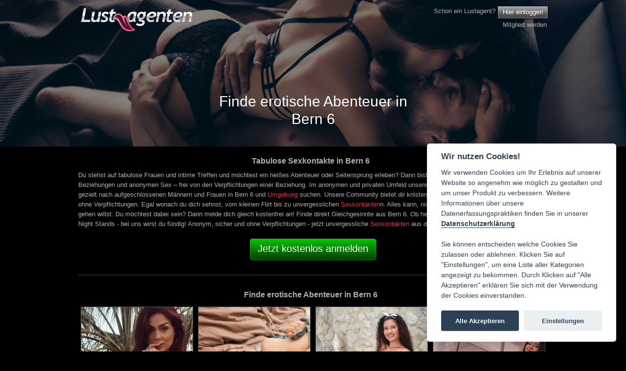

--- FILE ---
content_type: text/html; charset=utf-8
request_url: https://www.lustagenten.com/schweiz/kanton-bern/bern-6/
body_size: 3048
content:
<!DOCTYPE html PUBLIC "-//W3C//DTD XHTML 1.0 Strict//EN" "http://www.w3.org/TR/xhtml1/DTD/xhtml1-strict.dtd">
<html lang="de">

<head>
			<link rel="shortcut icon" type="image/x-icon" href="/favicon.ico">
	<!-- build:js /js/compressed.js -->
<script type="text/javascript" src="/js/mootools-core-1.5.2/dist/mootools-core-compat.js"></script>
<script type="text/javascript" src="/js/mootools-more-1.5.2/mootools-more-all.js"></script>
<script type="text/javascript" src="/js/cpayCheckoutClient.js"></script>
<script type="text/javascript" src="/js/jstorage.js"></script>
<script type="text/javascript" src="/js/base.js"></script>
<script type="text/javascript" src="/js/formHandle.js"></script>
<script type="text/javascript" src="/js/upload.js"></script>
<script type="text/javascript" src="/js/boosterbar.js"></script>
<script type="text/javascript" src="/js/MooDialog/MooDialog.js"></script>
<script type="text/javascript" src="/js/MooDialog/MooDialog.Confirm.js"></script>
<script type="text/javascript" src="/js/MooDialog/MooDialog.Prompt.js"></script>
<script type="text/javascript" src="/js/video-js/video.dev.js"></script>
<script type="text/javascript" src="/js/cerabox/cerabox.js"></script>
<script type="text/javascript" src="/js/fancySelect/FancySelect.js"></script>
<script type="text/javascript" src="/js/scrollSpy/ScrollSpy.js"></script>
<script type="text/javascript" src="/js/klaus.js"></script>

<!-- endbuild-->
<link rel="stylesheet" href="/css/0b877026b6e5bb6e.compressed.css" media="all">

<script type="text/javascript" src="/js/CookieConsent/cookieconsent.js"></script>
<script type="text/javascript" src="/js/CookieConsent/ccinit.js"></script>

<link rel="stylesheet" type="text/css" href="/css/CookieConsent/cookieconsent.css" media="all">


	<link rel="stylesheet" type="text/css" href="/js/video-js/video-js.min.css">
	<link rel="stylesheet" href="/js/cerabox/style/cerabox.css" media="screen">

	
			<meta name="robots" content="index, follow">
	
	<link rel="canonical" href="https://www.lustagenten.com/schweiz/kanton-bern/bern-6/">

	<title>&#9655; Sexkontakte in Bern 6 &#8902; diskrete Partnersuche in Bern 6</title>

	<meta name="description" content="llll&#10148; Hei&szlig;e Sexkontakte in Bern 6 warten auf Dich &#10084;&#65039; erotische Abenteuer ohne Verpflichtung &#10152; seri&ouml;s, sicher &amp; anonym &#9989; Jetzt Sex Date vereinbaren!">

	<script type="text/javascript">
		var config = {"loadLoginBox":false,"loadRegisterBox":false,"loadPasswordBox":false,"loginRoute":"\/anmeldung\/","registerRoute":"\/registrieren\/","premiumRoute":"\/premium","wl_":"","wltype_":"dark"};
	</script>
</head>

<body class="no_js">

<div class="city-header">
	<div class="page gs960 pts">
		<div class="startHeader mts">
			<a href="/"><div class="logoImageLa" title="Lustagenten"></div></a>
			<div class="size1of3 patr">
				<div class="unitRight">
					<div class="unit pts prs" style="width: 160px; text-align: right;">Schon ein Lustagent?</div>
					<a href="/?modal=1" class="btn_small btn_offcolor unit mbs mt3" id="loginButton">Hier einloggen</a>
				</div>
				<div class="unitRight register">
					<a href="/?modal=1" id="registerButton">Mitglied&nbsp;werden</a>
				</div>
			</div>
		</div>
		<div class="center">
			<h1 class="city-header-headline">Finde erotische Abenteuer in <br>Bern 6</h1>
		</div>
	</div>
</div>

<div class="page gs960 mtl">
	<div class="center">
		<a href="/schweiz/kanton-bern/bern-6/"><h3 class="mln">Tabulose Sexkontakte in Bern 6</h3></a>
	</div>
	<p class="mln" style="line-height: 20px;">
		Du stehst auf tabulose Frauen und intime Treffen und m&ouml;chtest ein hei&szlig;es Abenteuer oder Seitensprung erleben? Dann bist du hier genau richtig! Erlebe erotische Beziehungen und anonymen Sex &ndash; frei von den Verpflichtungen einer Beziehung. Im anonymen und privaten Umfeld unserer Community kannst du anonym und gezielt nach aufgeschlossenen M&auml;nnern und Frauen in Bern 6 und <a href="https://www.lustagenten.com/staedteuebersicht/">Umgebung</a> suchen. Unsere Community bietet dir knisternde Erotik nach deinen Regeln, ganz ohne Verpflichtungen. Egal wonach du dich sehnst, vom kleinen Flirt bis zu unvergesslichen <a href="https://www.lustagenten.com/">Sexkontakten</a>n. Alles kann, nichts muss. Du entscheidest, wie weit du gehen willst. Du m&ouml;chtest dabei sein? Dann melde dich gleich kostenfrei an! Finde direkt Gleichgesinnte aus Bern 6. Ob hei&szlig;e Aff&auml;ren, neue Abenteuer oder One Night Stands - bei uns wirst du f&uuml;ndig! Anonym, sicher und ohne Verpflichtungen - jetzt unvergessliche <a href="https://www.lustagenten.com/">Sexkontakten</a> aus deiner N&auml;he finden.	</p>
	<div class="center">
		<a href="/?modal=1" class="mtm btn_big btn_ctacolor btn_rounded">
			<span class="lineheight_big">Jetzt kostenlos anmelden</span>
		</a>
	</div>
	<div class="btoplight mth cb"></div>
	<div class="center">
		<h3 class="mln mth">Finde erotische Abenteuer in Bern 6</h3>
	</div>
	<div>
					<div class="unit pas">
				
<div class="noted inner profileBoxXXL">

						
					<a href="/?modal=1">
				<img width="170" height="228" alt="Singles Poppen, Fremdgehen und Aff&auml;re online finden" class="media img man imgXXL" src="https://vx.vxcdn.org/ump/13/83/1858313/14424426_320.webp?8148-c8e537bd5a719808">
				</a>
		<div class="unit pas imgTitle pln">
					<span>Single und offen</span>
			</div>
</div>
			</div>
					<div class="unit pas">
				
<div class="noted inner profileBoxXXL">

						
					<a href="/?modal=1">
				<img width="170" height="228" alt="Singles Poppen, Fremdgehen und Aff&auml;re online finden" class="media img man imgXXL" src="https://vx.vxcdn.org/ump/45/83/1338345/9600365_320.webp?8148-313ffa08567f5e6e">
				</a>
		<div class="unit pas imgTitle pln">
					<span>will ein Date</span>
			</div>
</div>
			</div>
					<div class="unit pas">
				
<div class="noted inner profileBoxXXL">

						
					<a href="/?modal=1">
				<img width="170" height="228" alt="Singles Poppen, Fremdgehen und Aff&auml;re online finden" class="media img man imgXXL" src="https://vx.vxcdn.org/ump/04/65/2306504/13715952_320.webp?8148-2321a0a89ba1ff6a">
				</a>
		<div class="unit pas imgTitle pln">
					<span>Single und offen</span>
			</div>
</div>
			</div>
					<div class="unit pas">
				
<div class="noted inner profileBoxXXL">

						
					<a href="/?modal=1">
				<img width="170" height="228" alt="Singles Poppen, Fremdgehen und Aff&auml;re online finden" class="media img man imgXXL" src="https://vx.vxcdn.org/ump/56/24/3682456/15582985_320.webp?8148-db72537af36b747b">
				</a>
		<div class="unit pas imgTitle pln">
					<span>einfach&nbsp;Spa&szlig;&nbsp;haben</span>
			</div>
</div>
			</div>
					<div class="unit pas">
				
<div class="noted inner profileBoxXXL">

						
					<a href="/?modal=1">
				<img width="170" height="228" alt="Singles Poppen, Fremdgehen und Aff&auml;re online finden" class="media img man imgXXL" src="https://vx.vxcdn.org/ump/40/04/2170440/15827120_320.webp?8148-c34d360d644d84b7">
				</a>
		<div class="unit pas imgTitle pln">
					<span>Treffen gew&uuml;nscht</span>
			</div>
</div>
			</div>
					<div class="unit pas">
				
<div class="noted inner profileBoxXXL">

						
					<a href="/?modal=1">
				<img width="170" height="228" alt="Singles Poppen, Fremdgehen und Aff&auml;re online finden" class="media img man imgXXL" src="https://vx.vxcdn.org/ump/92/43/7184392/19433361_320.webp?8148-24c67cef4638bd92">
				</a>
		<div class="unit pas imgTitle pln">
					<span>will ein Date</span>
			</div>
</div>
			</div>
					<div class="unit pas">
				
<div class="noted inner profileBoxXXL">

						
					<a href="/?modal=1">
				<img width="170" height="228" alt="Singles Poppen, Fremdgehen und Aff&auml;re online finden" class="media img man imgXXL" src="https://vx.vxcdn.org/ump/55/63/2106355/13264780_320.webp?8148-79fc56a93cb70f4b">
				</a>
		<div class="unit pas imgTitle pln">
					<span>Single und offen</span>
			</div>
</div>
			</div>
					<div class="unit pas">
				
<div class="noted inner profileBoxXXL">

						
					<a href="/?modal=1">
				<img width="170" height="228" alt="Singles Poppen, Fremdgehen und Aff&auml;re online finden" class="media img man imgXXL" src="https://vx.vxcdn.org/ump/77/93/2269377/14380469_320.webp?8148-9385ca94550d4d3b">
				</a>
		<div class="unit pas imgTitle pln">
					<span>Single und offen</span>
			</div>
</div>
			</div>
					<div class="unit pas">
				
<div class="noted inner profileBoxXXL">

						
					<a href="/?modal=1">
				<img width="170" height="228" alt="Singles Poppen, Fremdgehen und Aff&auml;re online finden" class="media img man imgXXL" src="https://vx.vxcdn.org/ump/05/12/2501205/16429349_320.webp?8148-e909c1bb655aa4b8">
				</a>
		<div class="unit pas imgTitle pln">
					<span>Treffen gew&uuml;nscht</span>
			</div>
</div>
			</div>
					<div class="unit pas">
				
<div class="noted inner profileBoxXXL">

						
					<a href="/?modal=1">
				<img width="170" height="228" alt="Singles Poppen, Fremdgehen und Aff&auml;re online finden" class="media img man imgXXL" src="https://vx.vxcdn.org/ump/57/89/2938957/14909693_320.webp?8148-4a93146cce961948">
				</a>
		<div class="unit pas imgTitle pln">
					<span>Treffen gew&uuml;nscht</span>
			</div>
</div>
			</div>
					<div class="unit pas">
				
<div class="noted inner profileBoxXXL">

						
					<a href="/?modal=1">
				<img width="170" height="228" alt="Singles Poppen, Fremdgehen und Aff&auml;re online finden" class="media img man imgXXL" src="https://vx.vxcdn.org/ump/71/55/2315571/13742132_320.webp?8148-c3c1c214cf383ddb">
				</a>
		<div class="unit pas imgTitle pln">
					<span>Treffen gew&uuml;nscht</span>
			</div>
</div>
			</div>
					<div class="unit pas">
				
<div class="noted inner profileBoxXXL">

						
					<a href="/?modal=1">
				<img width="170" height="228" alt="Singles Poppen, Fremdgehen und Aff&auml;re online finden" class="media img man imgXXL" src="https://vx.vxcdn.org/ump/62/79/2327962/13778108_320.webp?8148-dd5903ef105d9cfa">
				</a>
		<div class="unit pas imgTitle pln">
					<span>einfach&nbsp;Spa&szlig;&nbsp;haben</span>
			</div>
</div>
			</div>
			</div>
	<p class="center">
		<a href="/?modal=1" class="mtl btn_big btn_ctacolor btn_rounded">
			<!--<i class="fa fa-lupe icon_btn_big prs"></i>-->
			<span class="lineheight_big">Jetzt kostenlos anmelden</span>
		</a>
	</p>
	<div class="btoplight mth cb"></div>
	<div class="city-row">
		<h3 class="mln mth mbl center">Weitere St&auml;dte in deiner Umgebung</h3>
					<div class="city-column">
				<a href="/schweiz/kanton-bern/bern-9/"> Bern 9</a><br>
			</div>
					<div class="city-column">
				<a href="/schweiz/kanton-bern/bern/"> Bern</a><br>
			</div>
					<div class="city-column">
				<a href="/schweiz/kanton-bern/bern-13/"> Bern 13</a><br>
			</div>
					<div class="city-column">
				<a href="/schweiz/kanton-bern/bern-14/"> Bern 14</a><br>
			</div>
					<div class="city-column">
				<a href="/schweiz/kanton-bern/bern-15/"> Bern 15</a><br>
			</div>
					<div class="city-column">
				<a href="/schweiz/kanton-bern/bern-22/"> Bern 22</a><br>
			</div>
					<div class="city-column">
				<a href="/schweiz/kanton-bern/bern-31/"> Bern 31</a><br>
			</div>
					<div class="city-column">
				<a href="/schweiz/kanton-bern/bern-5/"> Bern 5</a><br>
			</div>
					<div class="city-column">
				<a href="/schweiz/kanton-bern/bern-6/"> Bern 6</a><br>
			</div>
					<div class="city-column">
				<a href="/schweiz/kanton-bern/bern-60-upd/"> Bern 60 UPD</a><br>
			</div>
					<div class="city-column">
				<a href="/schweiz/kanton-bern/bern-65/"> Bern 65</a><br>
			</div>
					<div class="city-column">
				<a href="/schweiz/kanton-bern/bern-8/"> Bern 8</a><br>
			</div>
					<div class="city-column">
				<a href="/schweiz/kanton-bern/bern-94/"> Bern 94</a><br>
			</div>
					<div class="city-column">
				<a href="/schweiz/kanton-bern/bern-pf-oc/"> Bern PF OC</a><br>
			</div>
					<div class="city-column">
				<a href="/schweiz/kanton-bern/bern-postfinance/"> Bern PostFinance</a><br>
			</div>
					<div class="city-column">
				<a href="/schweiz/kanton-bern/bern-swisscom/"> Bern Swisscom</a><br>
			</div>
					<div class="city-column">
				<a href="/schweiz/kanton-bern/bern-verarb.zentr./"> Bern Verarb.zentr.</a><br>
			</div>
					<div class="city-column">
				<a href="/schweiz/kanton-bern/bern-ubs/"> Bern UBS</a><br>
			</div>
					<div class="city-column">
				<a href="/schweiz/kanton-bern/liebefeld/"> Liebefeld</a><br>
			</div>
					<div class="city-column">
				<a href="/schweiz/kanton-bern/schliern-b.-koeniz/"> Schliern b. K&ouml;niz</a><br>
			</div>
			</div>
	<div class="mtl mbl">
		<a href="/">Startseite</a> &raquo;
		<a href="/schweiz/">Deutschland</a> &raquo;
		<a href="/schweiz/kanton-bern/">Kanton-Bern</a> &raquo;
		Bern 6	</div>
</div>

<div class="page gs960">
	<div class="body">

</div>  <!-- div body end -->
<div class="btoplight mtm mbm">
	<p>
		&copy; Lustagenten							| <a class="noCol" href="/staedteuebersicht/">St&auml;dte&uuml;bersicht</a>
				| <a class="noCol" href="/impressum/">Impressum</a>
		| <a class="noCol" href="/agb/">AGB</a>
		| <a class="noCol" href="/datenschutz/">Datenschutz</a>
		| <a class="noCol" href="/einstellungen/mitgliedschaft/">Abo k&uuml;ndigen</a> 
		| <a class="noCol" href="/2257-compliance-notice/">2257 Compliance Notice</a> 
							| <a class="noCol" href="https://www.vxcash.net?" rel="nofollow" alt="jetzt Geld verdienen mit Lustagenten">Partnerprogramm</a>
							</p>
</div>
</div>  <!-- div page end -->





<div id="trackingContainer"></div>
</body>
</html>


--- FILE ---
content_type: text/javascript
request_url: https://www.lustagenten.com/js/fancySelect/FancySelect.js
body_size: 1986
content:
/*
---
description: A non-obtrusive image dropdown menu that extends and replaces a standard HTML Select control. 

license: MIT-style

authors:
- Lorenzo Stanco

requires:
- core/1.4.1: '*'

provides: [FancySelect]

...
*/

var FancySelect = new Class({

	Implements: [Options, Events],

	options: {
		legacyEvents: false,
		showText: true,
		showImages: true,
		showHTML: false,
		className: 'fancy-select',
		offset: { x: 0, y: 0 },
		autoHide: false,
		autoScrollWindow: false,
		animateFade: true,
		animateSlide: true,
		fx: { 'duration': 'short' }
	},

	initialize: function(element, options) {
	
		this.setOptions(options);
		/*if (!Fx.Slide)*/ this.options.animateSlide = false; // Need review
		this.element = document.id(element);
		this.element.store('fancyselect_object', this);
		this._create();
		this.attach();
		
		// Auto-scroll when FancySelect is out of viewport
		if (this.options.autoScrollWindow) this.addEvent('show', function() {
			var windowScroll = window.getScroll();
			var overflow = this.ul.getPosition().y + this.ul.getSize().y - window.getSize().y - windowScroll.y;
			if (overflow > 0) window.scrollTo(windowScroll.x, windowScroll.y + overflow + 10);
		});
		
		// Auto-hide the dropdown menu when user clicks outside
		if (this.options.autoHide) document.addEvent('click', function(e) {
			if (!this.shown) return;
			var target = document.id(e.target);
			var parents = target.getParents().include(target);
			if (!parents.contains(this.ul) && !parents.contains(this.div)) this.hide();
		}.bind(this));
		
		return this;
		
	},

	attach: function() {
		this.element.setStyle('display', 'none');
		this.select(this.element.get('value')); // Select current item
		if (Browser.ie) window.addEvent('load', function() { this.select(this.element.get('value')); }.bind(this)); // IE refresh fix
		this.ul.fade('hide').inject(document.id(document.body));
		this.div.inject(this.element, 'after');
		this.attached = true;
		this.fireEvent('attach');
		return this;
	},

	detach: function() {
		if (this.ul) this.ul.dispose();
		if (this.div) this.div.dispose();
		this.element.setStyle('display', '');
		this.attached = false;
		this.fireEvent('detach');
		return this;
	},
	
	select: function(value) {
	
		// Update hidden <select>
		if (this.element.get('value') != value) {
			this.element.set('value', value);
			
			// Throw "change" event
			if (this.options.legacyEvents) {
				this.element.fireEvent('change');
				this.element.getParents().fireEvent('change');
			}
			
		}
		
		var vvalue = 'v' + value;
		if (typeof(this.selectOptions[vvalue]) != 'undefined') {  // "if" added by AF (caused trouble in IE8/9/10 if used in innerPopup together with updateContent)
			if (this.options.showText) this.div.getElement('span.text').set('text', this.selectOptions[vvalue].text);
			if (this.options.showImages) this.div.getElement('img.image').setProperties({
				'src': this.selectOptions[vvalue].image,
				'alt': this.selectOptions[vvalue].alt
			});
			if (this.options.showHTML) this.div.getElement('span.html').set('html', this.selectOptions[vvalue].html);
		}
		if (this.ul) {
			this.ul.getElements('li').each(function(li) {
				if (li.getProperty('data-value') == value) li.addClass('selected');
				else li.removeClass('selected');
			});
		}
		return this;
	},
	
	update: function() {
		var attached = this.attached;
		this.detach();
		this._create(); // Re-create
		if (attached) this.attach(); // Re-attach if needed
		return this;
	},

	show: function() {
		var offset = this.options.offset;
		var position = this.div.getCoordinates();
		this.ul.setStyles({
			'top': position.top + position.height + offset.y,
			'left': position.left + offset.x });
		this._animate(false);
		this.shown = true;
		this.fireEvent('show');
		return this;
	},
	
	hide: function() {
		this._animate(true);
		this.shown = false;
		this.fireEvent('hide');
		return this;
	},
	
	toggle: function() {
		if (this.shown) return this.hide();
		else return this.show();
	},
	
	_create: function() {
		
		var o = this.options;
		
		if (this.ul) this.ul.destroy();
		if (this.div) this.div.destroy();
		
		// Create options array
		this.selectOptions = {};
		this.element.getElements('option').each(function(option) {
			var value = option.getProperty('value');
			var vvalue = 'v' + value;
			this.selectOptions[vvalue] = {};
			if (option.get('disabled')) this.selectOptions[vvalue].disabled = true;
			if (o.showText) this.selectOptions[vvalue].text = option.get('text');
			if (o.showImages) {
				this.selectOptions[vvalue].image = option.getProperty('data-image');
				this.selectOptions[vvalue].alt = option.getProperty('data-alt');
			}
			if (o.showHTML) this.selectOptions[vvalue].html = option.getProperty('data-html');
		}.bind(this));
		
		// Create <li> elements
		this.ul = new Element('ul').addClass(o.className);
		Object.each(this.selectOptions, function(option, value) {
			var li = new Element('li', { 'data-value': value.substr(1) });
			if (option.disabled) li.addClass('disabled');
			if (o.showImages && option.image) li.adopt(new Element('img.image', { 'src': option.image, 'alt': option.alt }));
			if (o.showText && option.text) li.adopt(new Element('span.text', { 'text': option.text }));
			if (o.showHTML && option.html) li.adopt(new Element('span.html').set('html', option.html));
			li.addEvent('click', function() {
				if (li.hasClass('disabled')) return;
				this.select(li.getProperty('data-value')); 
				this.hide(); 
			}.bind(this));
			this.ul.adopt(li);
		}.bind(this));
		
		// Force <ul> custom positioning
		this.ul.setStyles({ position: 'absolute', top: 0, left: 0 });
		if (o.animateFade) this.ul.set('tween', o.fx);
		if (o.animateSlide) this.ul.set('slide', o.fx);
		
		// Create <div> replacement for select
		this.div = new Element('div').addClass(o.className);
		if (o.showImages) this.div.adopt(new Element('img.image'));
		if (o.showText) this.div.adopt(new Element('span.text'));
		if (o.showHTML) this.div.adopt(new Element('span.html'));
		this.div.adopt(new Element('span.arrow'));
		this.div.addEvent('click', function() { if (this.div.hasClass('disabled')) {return;} this.toggle(); }.bind(this));
		
		return this;
		
	},
	
	_animate: function(out) {
		var o = this.options;
		if (o.animateFade) this.ul.fade(out ? 'out' : 'in');
		if (o.animateSlide) this.ul.slide(out ? 'out' : 'in');
		if (!o.animateFade && !o.animateSlide) this.ul.fade(out ? 'hide' : 'show');
		return this;
	}
	
});

Elements.implement({
	
	fancySelect: function(options) {
		this.each(function(el) { new FancySelect(el, options); });
		return this;
	}
	
});

Element.implement({
	
	fancySelect: function(options) {
		new FancySelect(document.id(this), options);
		return this;
	},
	
	fancySelectShow: function() {
		var fs = this.retrieve('fancyselect_object');
		if (fs) fs.show(this);
		return this;
	},
	
	fancySelectHide: function() {
		var fs = this.retrieve('fancyselect_object');
		if (fs) fs.hide(this);
		return this;
	},
	
	fancySelectToggle: function() {
		var fs = this.retrieve('fancyselect_object');
		if (fs) fs.toggle(this);
		return this;
	}
	
});

Element.Properties.fancySelect = {
 
    get: function() {
        return this.retrieve('fancyselect_object');
    }
 
};
